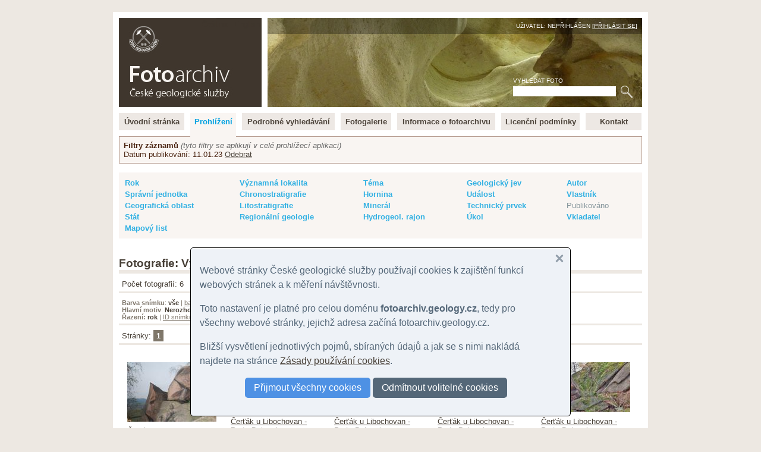

--- FILE ---
content_type: text/html
request_url: https://fotoarchiv.geology.cz/cz/search/?publikovano=!11.01.23
body_size: 11752
content:
<!DOCTYPE html>
<html>
<head>
<meta http-equiv="Content-Type" content="text/html; charset=windows-1250">
<title>Vybrané fotografie :: Fotoarchiv - Česká geologická služba</title>
<meta http-equiv="Content-language" content="cs">
<meta name="language" content="cs">
<meta name="Keywords" content="geologie,fotografie,foto,fotky,obrázky,snímky,archiv,fotoarchiv,geologická fotografie,geologické foto">
<meta name="Description" content="">
<meta name="Keywords" content="">
<meta name="BSWMS_ID" content="foto">
<meta http-equiv="Author" content="Pavel BOKR">
<meta name="viewport" content="width=device-width, initial-scale=1.0">


<link rel="stylesheet" title="hlavni styl" type="text/css" href="/soubory/main.css" media="screen,projection,tv">
<!-- <link rel="stylesheet" title="hlavni styl" type="text/css" href="/soubory/main.css?x=1766020559" media="screen,projection,tv"> -->

<!-- <link rel="stylesheet" type="text/css" href="tisk.css" media="print"> -->
<!-- <link rel="stylesheet" href="http://cdn.leafletjs.com/leaflet-0.6.4/leaflet.css" /> -->
<link rel="stylesheet" href="/leaflet.css" />
<!--[if lte IE 8]>
<link rel="stylesheet" href="http://cdn.leafletjs.com/leaflet-0.6.4/leaflet.ie.css" />
<![endif]-->
<script src="/leaflet.js"></script>
</head>

<body>
<!-- Google Tag Manager -->
<noscript><iframe src="//www.googletagmanager.com/ns.html?id=GTM-WKW8W2"
height="0" width="0" style="display:none;visibility:hidden"></iframe></noscript>
<script>(function(w,d,s,l,i){w[l]=w[l]||[];w[l].push({'gtm.start':
new Date().getTime(),event:'gtm.js'});var f=d.getElementsByTagName(s)[0],
j=d.createElement(s),dl=l!='dataLayer'?'&l='+l:'';j.async=true;j.src=
'//www.googletagmanager.com/gtm.js?id='+i+dl;f.parentNode.insertBefore(j,f);
})(window,document,'script','dataLayer','GTM-WKW8W2');</script>
<!-- End Google Tag Manager -->


<a name="fotoarchiv_top"></a>

<div id="ramec">
<div id="hlavni">

<div id="top">
<div id="top-logo">
<div id="top-logo-title">Fotoarchiv České geologické služby</div>
<div id="top-logo-lang">Čeština | <a href="/en/search/?lister=nahledy&amp;published=!11.01.23">English</a></div>
<a href="/" id="top_logo_link"></a>
</div>
<div id="top-banner">
<div id="top-banner-user">Uživatel: Nepřihlášen [<a href="/login/?redir=%2Fcz%2Fsearch%2F%3Fpublikovano%3D%2111.01.23">Přihlásit se</a>]</div>
<div id="top-banner-search">
<div id="hledani">
<form id="hledaniform" action="/cz/search/" method="get">
<div>
<label for="hledaniformhledej">Vyhledat foto</label><br>
<input class="hledaniformprvek" id="hledaniformhledej" type="text" name="fulltext" size="20" alt="Vyhledat ve fotoarchivu" value="">
<input class="hledaniformprvek" id="hledaniformodesli" type="submit" value="Hledej">
</div>
</form>
</div>
</div>
</div>
<div class="cleaner"></div>
</div> <!-- /top -->


<div id="hlavni-menu">
<ul class="menu1"><li id="menu_item_index"><a href="/"  title="Fotoarchiv České geologické služby" id="menu_item_link_index"><span>Úvodní stránka</span></a></li><li id="menu_item_foto"><a href="/foto/"  title="Prohlížení fotografií" class="active_page" id="menu_item_link_foto"><span>Prohlížení</span></a></li><li id="menu_item_hledej"><a href="/hledani/"  title="Podrobné vyhledávání" id="menu_item_link_hledej"><span>Podrobné vyhledávání</span></a></li><li id="menu_item_galerie"><a href="/cz/galerie-prehled/galerie/"  title="Tématické fotogalerie" id="menu_item_link_galerie"><span>Fotogalerie</span></a></li><li id="menu_item_info"><a href="/info/"  title="Informace o fotoarchivu" id="menu_item_link_info"><span>Informace o fotoarchivu</span></a></li><li id="menu_item_licence"><a href="/licence/"  title="Licenční podmínky" id="menu_item_link_licence"><span>Licenční podmínky</span></a></li><li id="menu_item_kontakt"><a href="/kontakt/"  title="Kontakt" id="menu_item_link_kontakt"><span>Kontakt</span></a></li></ul>
</div>
<div class="cleaner"></div>

<!-- <h1>Prohlížení fotografií</h1> -->

    <!--{APP_MENU}-->
    <div class="foto-permanent-params">
                                      <div class="foto-permanent-params-head">
                                        <span class="foto-permanent-params-title">Filtry záznamů</span>
                                        <span class="foto-permanent-params-desc">(tyto filtry se aplikují v celé prohlížecí aplikaci)</span>
                                      </div>
                                      
                                      <div class="foto-permanent-params-params">
                                      Datum publikování: 11.01.23 <a href="/foto/">Odebrat</a><br>
                                      </div>
                                    </div>
                                    
    <div class="foto-menu-params"><table width="100%"><tr valign="top"><td><a href="/cz/prehled/rok/?publikovano=!11.01.23" title="Rok">Rok</a></td><td><a href="/cz/prehled/geol-lokalita/?publikovano=!11.01.23" title="Významná geologická lokalita">Významná lokalita</a></td><td><a href="/cz/prehled/tema/?publikovano=!11.01.23" title="Téma">Téma</a></td><td><a href="/cz/prehled/jev/?publikovano=!11.01.23" title="Geologický jev">Geologický jev</a></td><td><a href="/cz/prehled/autor/?publikovano=!11.01.23" title="Autor snímku">Autor</a></td></tr><tr valign="top"><td><a href="/cz/prehled/spravni/?publikovano=!11.01.23" title="Správní jednotka">Správní jednotka</a></td><td><a href="/cz/prehled/chronostratigrafie/?publikovano=!11.01.23" title="Chronostratigrafie">Chronostratigrafie</a></td><td><a href="/cz/prehled/hornina/?publikovano=!11.01.23" title="Hornina">Hornina</a></td><td><a href="/cz/prehled/udalost/?publikovano=!11.01.23" title="Událost">Událost</a></td><td><a href="/cz/prehled/vlastnik/?publikovano=!11.01.23" title="Vlastník práv">Vlastník</a></td></tr><tr valign="top"><td><a href="/cz/prehled/oblast/?publikovano=!11.01.23" title="Geografická oblast">Geografická oblast</a></td><td><a href="/cz/prehled/litostratigrafie/?publikovano=!11.01.23" title="Litostratigrafická jednotka">Litostratigrafie</a></td><td><a href="/cz/prehled/mineral/?publikovano=!11.01.23" title="Minerál">Minerál</a></td><td><a href="/cz/prehled/prvek/?publikovano=!11.01.23" title="Technický prvek">Technický prvek</a></td><td><span class="blocked">Publikováno</span></td></tr><tr valign="top"><td><a href="/cz/prehled/stat/?publikovano=!11.01.23" title="Stát">Stát</a></td><td><a href="/cz/prehled/regionalni-geologie/?publikovano=!11.01.23" title="Regionálně-geologická jednotka">Regionální geologie</a></td><td><a href="/cz/prehled/hgrajon/?publikovano=!11.01.23" title="Hydrogeologický rajon">Hydrogeol. rajon</a></td><td><a href="/cz/prehled/ukol/?publikovano=!11.01.23" title="Úkol">Úkol</a></td><td><a href="/cz/prehled/vkladatel/?publikovano=!11.01.23" title="Vkladatel">Vkladatel</a></td></tr><tr valign="top"><td><a href="/cz/prehled/listoklad/?publikovano=!11.01.23" title="Mapový list">Mapový list</a></td><td>&nbsp;</td><td>&nbsp;</td><td>&nbsp;</td><td>&nbsp;</td></tr></table></div>
    <!--{APP_SELECT}--> 
    <div id="foto-obsah"> 
    <h2 class="tluste-podtrzeni">Fotografie: Výběr filtrem</h2>
                                    <div class="foto-prehledy-navigacni-pruh">
                                      Počet fotografií: 6 
                                    </div>                                  
                                    
    <div class="foto-prehledy-navigacni-pruh male svetle"><strong>Barva snímku</strong>: <span class="active">vše</span> | <a href="/cz/search/?lister=nahledy&amp;publikovano=!11.01.23&amp;color=color">barevný</a> | <a href="/cz/search/?lister=nahledy&amp;publikovano=!11.01.23&amp;color=bw">černobílý</a><br><strong>Hlavní motiv</strong>: <span class="active">Nerozhoduje</span> | <a href="/cz/search/?lister=nahledy&amp;publikovano=!11.01.23&amp;keysubject=loc">lokalita</a> | <a href="/cz/search/?lister=nahledy&amp;publikovano=!11.01.23&amp;keysubject=phen">geologický jev</a> | <a href="/cz/search/?lister=nahledy&amp;publikovano=!11.01.23&amp;keysubject=rock">hornina</a> | <a href="/cz/search/?lister=nahledy&amp;publikovano=!11.01.23&amp;keysubject=miner">minerál</a> | <a href="/cz/search/?lister=nahledy&amp;publikovano=!11.01.23&amp;keysubject=fos">zkamenělina</a> | <a href="/cz/search/?lister=nahledy&amp;publikovano=!11.01.23&amp;keysubject=land">krajina</a> | <a href="/cz/search/?lister=nahledy&amp;publikovano=!11.01.23&amp;keysubject=socev">společenská událost</a> | <a href="/cz/search/?lister=nahledy&amp;publikovano=!11.01.23&amp;keysubject=person">osoba</a> | <a href="/cz/search/?lister=nahledy&amp;publikovano=!11.01.23&amp;keysubject=tech">technický prvek</a>
    <br><strong>Řazení:</strong> <span class="active">rok</span> | <a href="/cz/search/?lister=nahledy&amp;publikovano=!11.01.23&amp;list_order=id">ID snímku</a></div>
    <div class="foto-prehledy-navigacni-pruh stranky">Stránky: <span class="active">1</span> </div>
    <!--{APP_PREV_NEXT}-->
    <table class="thumbs"><tr valign="top"><td class="thumb thumb150">
            <a href="/cz/foto/32052/?lister=nahledy&amp;publikovano=!11.01.23">
              <img src="/show/photo/32052/g150.jpg" title="Čerťák u Libochovan - Porta Bohemica"><br>
              Čerťák u Libochovan - Porta Bohemica
            </a>
            <div class="thumb-author">
              &copy; Mlčoch, Bedřich | 2009
            </div>
            
          </td><td class="thumb thumb150">
            <a href="/cz/foto/32057/?lister=nahledy&amp;publikovano=!11.01.23">
              <img src="/show/photo/32057/g150.jpg" title="Čerťák u Libochovan - Porta Bohemica"><br>
              Čerťák u Libochovan - Porta Bohemica
            </a>
            <div class="thumb-author">
              &copy; Vajskebrová, Markéta | 2022
            </div>
            
          </td><td class="thumb thumb150">
            <a href="/cz/foto/32054/?lister=nahledy&amp;publikovano=!11.01.23">
              <img src="/show/photo/32054/g150.jpg" title="Čerťák u Libochovan - Porta Bohemica"><br>
              Čerťák u Libochovan - Porta Bohemica
            </a>
            <div class="thumb-author">
              &copy; Vajskebrová, Markéta | 2022
            </div>
            
          </td><td class="thumb thumb150">
            <a href="/cz/foto/32055/?lister=nahledy&amp;publikovano=!11.01.23">
              <img src="/show/photo/32055/g150.jpg" title="Čerťák u Libochovan - Porta Bohemica"><br>
              Čerťák u Libochovan - Porta Bohemica
            </a>
            <div class="thumb-author">
              &copy; Vajskebrová, Markéta | 2022
            </div>
            
          </td><td class="thumb thumb150">
            <a href="/cz/foto/32056/?lister=nahledy&amp;publikovano=!11.01.23">
              <img src="/show/photo/32056/g150.jpg" title="Čerťák u Libochovan - Porta Bohemica"><br>
              Čerťák u Libochovan - Porta Bohemica
            </a>
            <div class="thumb-author">
              &copy; Vajskebrová, Markéta | 2022
            </div>
            
          </td></tr><tr valign="top"><td class="thumb thumb150">
            <a href="/cz/foto/32053/?lister=nahledy&amp;publikovano=!11.01.23">
              <img src="/show/photo/32053/g150.jpg" title="Čerťák u Libochovan - Porta Bohemica"><br>
              Čerťák u Libochovan - Porta Bohemica
            </a>
            <div class="thumb-author">
              &copy; Vajskebrová, Markéta | 2022
            </div>
            
          </td><td>&nbsp</td><td>&nbsp</td><td>&nbsp</td><td>&nbsp</td><td>&nbsp</td></tr></table>
    <div class="foto-prehledy-navigacni-pruh stranky">Stránky: <span class="active">1</span> </div>
    </div>
    


</div>
</div> <!-- /ramec -->

</body>
</html>



--- FILE ---
content_type: text/css
request_url: https://mapy.geology.cz/cgslib/siimple/siimple.min.css
body_size: 75043
content:
@charset "UTF-8";/*!
 * @name         siimple 3.3.1
 * @description  Minimal CSS framework for flat and clean designs.
 * @homepage     https://www.siimple.xyz/
 * @repository   https://github.com/siimple/siimple
 * @bugs         https://github.com/siimple/siimple/issues
 * @license      MIT
**/@import url(https://fonts.googleapis.com/css?family=Roboto:400,700);html{font-family:Roboto,sans-serif;font-weight:400;font-size:16px;color:#546778;font-smooth:antialiased;-webkit-font-smoothing:antialiased;-moz-osx-font-smoothing:grayscale;text-rendering:optimizeLegibility}body{margin:0}.siimple-layout{display:block;overflow-x:hidden;width:100%;height:100%;font-family:Roboto,sans-serif;font-size:16px;color:#546778;font-weight:400}.siimple-layout--left{float:left}.siimple-layout--right{float:right}.siimple-brand{font-family:Montserrat,Roboto,sans-serif}.siimple-blockquote{display:block;color:#879aab;font-size:16px;line-height:24px;border-left:4px solid #879aab;padding-top:5px;padding-bottom:5px;padding-right:10px;padding-left:20px;margin-bottom:20px;margin-left:0;margin-right:0}.siimple-code{color:#ee675d;text-decoration:none;font-size:13px;font-weight:600;background-color:#eef2f7;border-radius:3px;padding-top:2px;padding-bottom:2px;padding-left:5px;padding-right:5px}.siimple-code--dark{background-color:#546778!important;color:#fff}.siimple-h1{display:block;font-size:40px;font-weight:600;line-height:51px;color:#546778;padding:0;margin-bottom:.5em}.siimple-h1:not(:first-child){margin-top:30px}.siimple-h2{display:block;font-size:32px;font-weight:600;line-height:40px;color:#546778;padding:0;margin-bottom:.5em}.siimple-h2:not(:first-child){margin-top:30px}.siimple-h3{display:block;font-size:28px;font-weight:600;line-height:29px;color:#546778;padding:0;margin-bottom:.5em}.siimple-h3:not(:first-child){margin-top:30px}.siimple-h4{display:block;font-size:24px;font-weight:600;line-height:25px;color:#546778;padding:0;margin-bottom:.5em}.siimple-h4:not(:first-child){margin-top:30px}.siimple-h5{display:block;font-size:20px;font-weight:600;line-height:22px;color:#546778;padding:0;margin-bottom:.5em}.siimple-h5:not(:first-child){margin-top:30px}.siimple-h6{display:block;font-size:16px;font-weight:600;line-height:20px;color:#546778;padding:0;margin-bottom:.5em}.siimple-h6:not(:first-child){margin-top:30px}.siimple-link{color:#4e91e4;font-weight:600;text-decoration:none;transition:color .3s;cursor:pointer}.siimple-link:hover{color:#1b5eb1}.siimple-p,.siimple-paragraph{display:block;line-height:24px;font-size:16px;margin-top:0;margin-bottom:20px}.siimple-p--lead,.siimple-paragraph--lead{font-size:20px;line-height:30px}.siimple-pre{display:block;overflow-x:auto;width:calc(100% - 2 * 15px);color:#546778;line-height:22px;font-size:14px;background-color:#eef2f7;border-radius:5px;padding:15px;margin-bottom:20px;margin-top:0}.siimple-pre--dark{background-color:#546778!important;color:#fff}.siimple-small{font-size:13px;color:#879aab}.siimple-btn{display:inline-block;transition:background-color .3s;cursor:pointer;line-height:24px;text-align:center;text-decoration:none;font-size:16px;padding-left:15px;padding-right:15px;padding-top:5px;padding-bottom:5px;border-radius:5px;border:0;-webkit-user-select:none;-khtml-user-select:none;-moz-user-select:none;-ms-user-select:none}.siimple-btn:hover{text-decoration:none;background-color:#eef2f7}.siimple-btn.siimple-btn--primary{background-color:#4e91e4;color:#fff}.siimple-btn.siimple-btn--primary:hover{background-color:#1b5eb1}.siimple-btn.siimple-btn--success{background-color:#4acf7f;color:#fff}.siimple-btn.siimple-btn--success:hover{background-color:#268d4f}.siimple-btn.siimple-btn--warning{background-color:#fbc850;color:#fff}.siimple-btn.siimple-btn--warning:hover{background-color:#e09f05}.siimple-btn.siimple-btn--error{background-color:#ee675d;color:#fff}.siimple-btn.siimple-btn--error:hover{background-color:#cf2316}.siimple-btn.siimple-btn--dark{background-color:#546778;color:#fff}.siimple-btn.siimple-btn--dark:hover{background-color:#2a343c}.siimple-btn.siimple-btn--light{background-color:#dde5ee;color:#546778}.siimple-btn.siimple-btn--light:hover{background-color:#cbd8e6}.siimple-btn.siimple-btn--navy{background-color:#546778;color:#fff}.siimple-btn.siimple-btn--green{background-color:#93d260;color:#fff}.siimple-btn.siimple-btn--teal{background-color:#60d2b6;color:#fff}.siimple-btn.siimple-btn--blue{background-color:#4e91e4;color:#fff}.siimple-btn.siimple-btn--purple{background-color:#ac94e8;color:#fff}.siimple-btn.siimple-btn--pink{background-color:#e77eb8;color:#fff}.siimple-btn.siimple-btn--red{background-color:#ee675d;color:#fff}.siimple-btn.siimple-btn--orange{background-color:#f78055;color:#fff}.siimple-btn.siimple-btn--yellow{background-color:#fbc850;color:#fff}.siimple-btn.siimple-btn--grey{background-color:#dde5ee;color:#546778}.siimple-btn--disabled{opacity:.6!important;cursor:not-allowed!important}.siimple-btn--small{padding-left:10px;padding-right:10px;padding-top:4px;padding-bottom:4px;font-size:12px;line-height:16px}.siimple-btn--big{padding-left:20px;padding-right:20px;padding-top:9px;padding-bottom:9px;font-size:20px;line-height:30px}.siimple-btn--fluid{width:100%;padding-left:0!important;padding-right:0!important}.siimple-btn--rounded{border-radius:50px!important}.siimple-btn-group{display:inline-block}.siimple-btn-group>.siimple-btn:not(:first-child){border-top-left-radius:0;border-bottom-left-radius:0;margin-left:-1px}.siimple-btn-group>.siimple-btn:not(:last-child){border-top-right-radius:0;border-bottom-right-radius:0;margin-right:-2px}.siimple-close{display:inline-block;width:20px;height:20px;cursor:pointer;transition:background-color .3s;position:relative;border-radius:100px;background-color:rgba(84,103,120,.3)}.siimple-close:after,.siimple-close:before{content:"";display:block;width:12px;height:2px;position:absolute;top:9px;left:4px;background-color:#fff}.siimple-close:after{-webkit-transform:rotate(45deg);transform:rotate(45deg)}.siimple-close:before{-webkit-transform:rotate(-45deg);transform:rotate(-45deg)}.siimple-close:hover{background-color:rgba(84,103,120,.5)}.siimple-rule{display:block;height:2px;background-color:#dde5ee;padding:0;margin-top:15px;margin-bottom:15px;border:0}.siimple-rule:first-child{margin-top:0!important}.siimple-rule:last-child{margin-bottom:0!important}@-webkit-keyframes siimple-spinner-animation{50%{background-color:transparent}}@keyframes siimple-spinner-animation{50%{background-color:transparent}}.siimple-spinner{width:10px;height:10px;content:"";-webkit-animation:siimple-spinner-animation 1s infinite ease-in-out;animation:siimple-spinner-animation 1s infinite ease-in-out;-webkit-animation-fill-mode:both;animation-fill-mode:both;border-radius:100px;display:block;text-indent:-9999em;font-size:10px;position:relative;-webkit-transform:translateZ(0);transform:translateZ(0);-webkit-animation-delay:.33s;animation-delay:.33s;margin-left:auto;margin-right:auto;margin-top:0}.siimple-spinner:before{width:10px;height:10px;content:"";-webkit-animation:siimple-spinner-animation 1s infinite ease-in-out;animation:siimple-spinner-animation 1s infinite ease-in-out;-webkit-animation-fill-mode:both;animation-fill-mode:both;border-radius:100px;position:absolute;left:calc(15px * -1);top:0}.siimple-spinner:after{width:10px;height:10px;content:"";-webkit-animation:siimple-spinner-animation 1s infinite ease-in-out;animation:siimple-spinner-animation 1s infinite ease-in-out;-webkit-animation-fill-mode:both;animation-fill-mode:both;border-radius:100px;-webkit-animation-delay:.66s;animation-delay:.66s;position:absolute;left:15px;top:0}.siimple-spinner.siimple-spinner--primary,.siimple-spinner.siimple-spinner--primary:after,.siimple-spinner.siimple-spinner--primary:before{background-color:#4e91e4}.siimple-spinner.siimple-spinner--success,.siimple-spinner.siimple-spinner--success:after,.siimple-spinner.siimple-spinner--success:before{background-color:#4acf7f}.siimple-spinner.siimple-spinner--warning,.siimple-spinner.siimple-spinner--warning:after,.siimple-spinner.siimple-spinner--warning:before{background-color:#fbc850}.siimple-spinner.siimple-spinner--error,.siimple-spinner.siimple-spinner--error:after,.siimple-spinner.siimple-spinner--error:before{background-color:#ee675d}.siimple-spinner.siimple-spinner--dark,.siimple-spinner.siimple-spinner--dark:after,.siimple-spinner.siimple-spinner--dark:before{background-color:#546778}.siimple-spinner.siimple-spinner--light,.siimple-spinner.siimple-spinner--light:after,.siimple-spinner.siimple-spinner--light:before{background-color:#dde5ee}.siimple-spinner.siimple-spinner--navy,.siimple-spinner.siimple-spinner--navy:after,.siimple-spinner.siimple-spinner--navy:before{background-color:#546778}.siimple-spinner.siimple-spinner--green,.siimple-spinner.siimple-spinner--green:after,.siimple-spinner.siimple-spinner--green:before{background-color:#93d260}.siimple-spinner.siimple-spinner--teal,.siimple-spinner.siimple-spinner--teal:after,.siimple-spinner.siimple-spinner--teal:before{background-color:#60d2b6}.siimple-spinner.siimple-spinner--blue,.siimple-spinner.siimple-spinner--blue:after,.siimple-spinner.siimple-spinner--blue:before{background-color:#4e91e4}.siimple-spinner.siimple-spinner--purple,.siimple-spinner.siimple-spinner--purple:after,.siimple-spinner.siimple-spinner--purple:before{background-color:#ac94e8}.siimple-spinner.siimple-spinner--pink,.siimple-spinner.siimple-spinner--pink:after,.siimple-spinner.siimple-spinner--pink:before{background-color:#e77eb8}.siimple-spinner.siimple-spinner--red,.siimple-spinner.siimple-spinner--red:after,.siimple-spinner.siimple-spinner--red:before{background-color:#ee675d}.siimple-spinner.siimple-spinner--orange,.siimple-spinner.siimple-spinner--orange:after,.siimple-spinner.siimple-spinner--orange:before{background-color:#f78055}.siimple-spinner.siimple-spinner--yellow,.siimple-spinner.siimple-spinner--yellow:after,.siimple-spinner.siimple-spinner--yellow:before{background-color:#fbc850}.siimple-spinner.siimple-spinner--grey,.siimple-spinner.siimple-spinner--grey:after,.siimple-spinner.siimple-spinner--grey:before{background-color:#dde5ee}.siimple-spinner--small,.siimple-spinner--small:after,.siimple-spinner--small:before{width:8px!important;height:8px!important}.siimple-spinner--small:before{left:calc(13px * -1)!important}.siimple-spinner--small:after{left:13px!important}.siimple-spinner--large,.siimple-spinner--large:after,.siimple-spinner--large:before{width:15px!important;height:15px!important}.siimple-spinner--large:before{left:calc(20px * -1)!important}.siimple-spinner--large:after{left:20px!important}.siimple-tag{display:inline-block;font-size:11px;font-weight:700;text-decoration:none;line-height:19px;border-radius:4px;padding-left:8px;padding-right:8px;vertical-align:text-top}.siimple-tag--rounded{border-radius:15px}.siimple-tag.siimple-tag--primary{background-color:#4e91e4;color:#fff}.siimple-tag.siimple-tag--success{background-color:#4acf7f;color:#fff}.siimple-tag.siimple-tag--warning{background-color:#fbc850;color:#fff}.siimple-tag.siimple-tag--error{background-color:#ee675d;color:#fff}.siimple-tag.siimple-tag--dark{background-color:#546778;color:#fff}.siimple-tag.siimple-tag--light{background-color:#dde5ee;color:#546778}.siimple-tag.siimple-tag--navy{background-color:#546778;color:#fff}.siimple-tag.siimple-tag--green{background-color:#93d260;color:#fff}.siimple-tag.siimple-tag--teal{background-color:#60d2b6;color:#fff}.siimple-tag.siimple-tag--blue{background-color:#4e91e4;color:#fff}.siimple-tag.siimple-tag--purple{background-color:#ac94e8;color:#fff}.siimple-tag.siimple-tag--pink{background-color:#e77eb8;color:#fff}.siimple-tag.siimple-tag--red{background-color:#ee675d;color:#fff}.siimple-tag.siimple-tag--orange{background-color:#f78055;color:#fff}.siimple-tag.siimple-tag--yellow{background-color:#fbc850;color:#fff}.siimple-tag.siimple-tag--grey{background-color:#dde5ee;color:#546778}.siimple-tip{display:block;position:relative;width:calc(100% - 25px - 20px - 5px);border-left-style:solid;border-left-width:5px;border-radius:5px;padding-top:10px;padding-right:20px!important;padding-bottom:10px;padding-left:25px!important;margin-bottom:20px;background-color:#eef2f7;font-size:16px;color:#546778;line-height:24px}.siimple-tip::before{position:absolute;top:10px;left:-12px;width:20px;height:20px;border-radius:100px;color:#fff;text-align:center;line-height:20px}.siimple-tip.siimple-tip--primary{border-left-color:#4e91e4}.siimple-tip.siimple-tip--primary::before{background-color:#4e91e4}.siimple-tip.siimple-tip--success{border-left-color:#4acf7f}.siimple-tip.siimple-tip--success::before{background-color:#4acf7f}.siimple-tip.siimple-tip--warning{border-left-color:#fbc850}.siimple-tip.siimple-tip--warning::before{background-color:#fbc850}.siimple-tip.siimple-tip--error{border-left-color:#ee675d}.siimple-tip.siimple-tip--error::before{background-color:#ee675d}.siimple-tip.siimple-tip--dark{border-left-color:#546778}.siimple-tip.siimple-tip--dark::before{background-color:#546778}.siimple-tip.siimple-tip--light{border-left-color:#dde5ee}.siimple-tip.siimple-tip--light::before{background-color:#dde5ee}.siimple-tip.siimple-tip--navy{border-left-color:#546778}.siimple-tip.siimple-tip--navy::before{background-color:#546778}.siimple-tip.siimple-tip--green{border-left-color:#93d260}.siimple-tip.siimple-tip--green::before{background-color:#93d260}.siimple-tip.siimple-tip--teal{border-left-color:#60d2b6}.siimple-tip.siimple-tip--teal::before{background-color:#60d2b6}.siimple-tip.siimple-tip--blue{border-left-color:#4e91e4}.siimple-tip.siimple-tip--blue::before{background-color:#4e91e4}.siimple-tip.siimple-tip--purple{border-left-color:#ac94e8}.siimple-tip.siimple-tip--purple::before{background-color:#ac94e8}.siimple-tip.siimple-tip--pink{border-left-color:#e77eb8}.siimple-tip.siimple-tip--pink::before{background-color:#e77eb8}.siimple-tip.siimple-tip--red{border-left-color:#ee675d}.siimple-tip.siimple-tip--red::before{background-color:#ee675d}.siimple-tip.siimple-tip--orange{border-left-color:#f78055}.siimple-tip.siimple-tip--orange::before{background-color:#f78055}.siimple-tip.siimple-tip--yellow{border-left-color:#fbc850}.siimple-tip.siimple-tip--yellow::before{background-color:#fbc850}.siimple-tip.siimple-tip--grey{border-left-color:#dde5ee}.siimple-tip.siimple-tip--grey::before{background-color:#dde5ee}.siimple-tip--exclamation::before{content:"!"}.siimple-tip--question::before{content:"?"}.siimple-tip--heart::before{content:"❤"}.siimple-alert{display:block;width:calc(100% - 15px - 30px);line-height:24px;font-size:16px;position:relative;border-radius:5px;background-color:#eef2f7;color:#546778;padding-top:10px;padding-right:30px;padding-bottom:10px;padding-left:15px;margin-bottom:20px}.siimple-alert-title{font-size:19px;font-weight:700;line-height:26px}.siimple-alert-close{display:block;position:absolute;top:10px;right:10px;width:16px;height:16px;cursor:pointer;opacity:.6;transition:opacity .3s}.siimple-alert-close:hover{opacity:1}.siimple-alert-close::after,.siimple-alert-close::before{content:"";width:16px;height:3px;background-color:#546778;position:absolute;border-radius:1px;top:6px}.siimple-alert-close::before{-webkit-transform:rotate(45deg);transform:rotate(45deg)}.siimple-alert-close::after{-webkit-transform:rotate(-45deg);transform:rotate(-45deg)}.siimple-alert.siimple-alert--primary{background-color:#a7c8f2;color:#1b5eb1}.siimple-alert--primary .siimple-alert-close::after,.siimple-alert--primary .siimple-alert-close::before{background-color:#1b5eb1}.siimple-alert.siimple-alert--success{background-color:#9be4b8;color:#268d4f}.siimple-alert--success .siimple-alert-close::after,.siimple-alert--success .siimple-alert-close::before{background-color:#268d4f}.siimple-alert.siimple-alert--warning{background-color:#fde7b4;color:#e09f05}.siimple-alert--warning .siimple-alert-close::after,.siimple-alert--warning .siimple-alert-close::before{background-color:#e09f05}.siimple-alert.siimple-alert--error{background-color:#f8beb9;color:#cf2316}.siimple-alert--error .siimple-alert-close::after,.siimple-alert--error .siimple-alert-close::before{background-color:#cf2316}.siimple-alert.siimple-alert--dark{background-color:#879aab;color:#2a343c}.siimple-alert--dark .siimple-alert-close::after,.siimple-alert--dark .siimple-alert-close::before{background-color:#2a343c}.siimple-alert.siimple-alert--light{background-color:#eef2f7;color:#cbd8e6}.siimple-alert--light .siimple-alert-close::after,.siimple-alert--light .siimple-alert-close::before{background-color:#cbd8e6}.siimple-alert.siimple-alert--navy{background-color:#788ea1;color:#34414b}.siimple-alert.siimple-alert--green{background-color:#bce39c;color:#6cb332}.siimple-alert.siimple-alert--teal{background-color:#9ce3d1;color:#32b393}.siimple-alert.siimple-alert--blue{background-color:#90bbee;color:#1e6ac8}.siimple-alert.siimple-alert--purple{background-color:#ded5f6;color:#7c57db}.siimple-alert.siimple-alert--pink{background-color:#f3bedb;color:#db3d94}.siimple-alert.siimple-alert--red{background-color:#f5a8a3;color:#e72618}.siimple-alert.siimple-alert--orange{background-color:#fab69e;color:#f4490b}.siimple-alert.siimple-alert--yellow{background-color:#fde09b;color:#fab005}.siimple-alert.siimple-alert--grey{background-color:#eef2f7;color:#cbd8e6}.siimple-alert .siimple-close{position:absolute!important;right:5px!important;top:5px!important}.siimple-breadcrumb{display:block;height:24px;padding-top:10px;padding-bottom:10px;padding-left:15px;padding-right:15px;margin-bottom:20px;background-color:#eef2f7;border-radius:5px;border:0}.siimple-breadcrumb-crumb,.siimple-breadcrumb-item{display:inline-block;float:left;position:relative;height:24px;line-height:24px;font-size:14px;font-weight:600;text-decoration:none;color:#4e91e4;transition:color .3s;cursor:pointer}.siimple-breadcrumb-crumb:not(:first-of-type),.siimple-breadcrumb-item:not(:first-of-type){padding-left:8px}.siimple-breadcrumb-crumb:hover,.siimple-breadcrumb-item:hover{color:#1b5eb1}.siimple-breadcrumb-crumb:not(:first-of-type)::before,.siimple-breadcrumb-item:not(:first-of-type)::before{content:"/";color:#879aab;font-weight:700!important;padding-right:8px}.siimple-breadcrumb-crumb--selected,.siimple-breadcrumb-item--selected{color:#546778!important;cursor:default!important;font-weight:400!important}.siimple-card{display:block;width:100%;margin-bottom:20px;color:#546778;font-size:16px}.siimple-card-body,.siimple-card-footer,.siimple-card-header,.siimple-card-link{display:block;line-height:24px;border-left:2px solid #eef2f7;border-right:2px solid #eef2f7;border-top:2px solid #eef2f7}.siimple-card-body:first-child,.siimple-card-footer:first-child,.siimple-card-header:first-child,.siimple-card-link:first-child{border-top-left-radius:5px;border-top-right-radius:5px}.siimple-card-body:last-child,.siimple-card-footer:last-child,.siimple-card-header:last-child,.siimple-card-link:last-child{border-bottom:2px solid #eef2f7;border-bottom-left-radius:5px;border-bottom-right-radius:5px}.siimple-card-footer,.siimple-card-header{padding:12px;background-color:#eef2f7}.siimple-card-header{font-weight:700}.siimple-card-body{padding:12px}.siimple-card-link{position:relative;color:#4e91e4;font-weight:700;font-size:15px;padding:12px;cursor:pointer;transition:background-color .3s}.siimple-card-link::before{display:block;content:"";width:11px;height:11px;border-top:3px solid #4e91e4;border-right:3px solid #4e91e4;-webkit-transform:rotate(45deg);transform:rotate(45deg);border-radius:2px;position:absolute;top:17px;right:15px;transition:right .3s}.siimple-card-link:hover{background-color:#eef2f7}.siimple-card-link:hover::before{right:12px}.siimple-card-title{display:block;font-size:18px;font-weight:700;margin-bottom:5px}.siimple-card-subtitle{display:block;font-size:15px;color:#879aab;margin-bottom:5px;line-height:23px}.siimple-card-title+.siimple-card-subtitle{margin-top:-5px!important}.siimple-list{display:block;width:100%;margin-bottom:20px;color:#546778;font-size:16px;line-height:24px}.siimple-list-item{display:block;padding:10px;background-color:#eef2f7;transition:all .3s ease;text-decoration:none;color:#546778}.siimple-list-item:first-child{border-top-left-radius:5px;border-top-right-radius:5px}.siimple-list-item:last-child{border-bottom-left-radius:5px;border-bottom-right-radius:5px}.siimple-list-item:not(:last-child){border-bottom:1px solid #dde5ee}.siimple-list--hover .siimple-list-item:not(.siimple-list-item--selected):hover{background-color:#dde5ee;cursor:pointer}.siimple-list-item--selected{background-color:#a7c8f2}.siimple-list-item--selected,.siimple-list-item--selected .siimple-list-description,.siimple-list-item--selected .siimple-list-title{color:#1b5eb1}.siimple-list-title{display:block;font-size:16px;font-weight:700;line-height:24px;text-decoration:none;color:#546778}.siimple-list-description{display:block;font-size:14px;line-height:20px;text-decoration:none;color:#879aab}.siimple-list-item .siimple-tag{float:right}.siimple-menu{display:block;width:100%;margin-bottom:20px}.siimple-menu-group{display:block;width:100%;height:25px;line-height:25px;transition:color .3s;font-size:15px;font-weight:700;text-decoration:none;color:#879aab}.siimple-menu-group:not(:first-child){margin-top:10px}.siimple-menu-group:hover{text-decoration:none!important}.siimple-menu-item{display:block;height:34px;line-height:34px;border-radius:5px;font-size:15px;font-weight:700;color:#879aab;text-decoration:none;padding-left:10px;padding-right:10px;transition:all ease .3s;cursor:pointer}.siimple-menu-item:not(.siimple-menu-item--selected):hover{text-decoration:none!important;color:#4e91e4}.siimple-menu-item--selected{background-color:#eef2f7;color:#546778}.siimple-menu-sub,.siimple-menu-submenu{display:block;padding-left:10px;margin-left:10px;margin-top:5px;margin-bottom:5px;border-left:1px solid #cbd8e6}.siimple-table{display:table;width:100%;font-size:16px;color:#546778;border-collapse:separate;border-spacing:0;border-width:0;margin-bottom:20px;background-color:transparent;box-sizing:border-box}.siimple-table-row{display:table-row;box-sizing:border-box}.siimple-table-cell{display:table-cell;line-height:24px;padding:10px;transition:background-color .3s;border-top:1px solid #cbd8e6;box-sizing:border-box;vertical-align:top}.siimple-table-cell--sortable{padding-right:20px!important;cursor:pointer;position:relative}.siimple-table-cell--sortable::after,.siimple-table-cell--sortable::before{display:block;content:"";position:absolute;right:5px;width:0;height:0;border-left:6px solid transparent;border-right:6px solid transparent;transition:all .3s}.siimple-table-cell--sortable::before{top:12px;border-bottom:8px solid #dde5ee}.siimple-table-cell--sortable::after{bottom:12px;border-top:8px solid #dde5ee}.siimple-table-cell--asc::before{border-bottom-color:#4e91e4}.siimple-table-cell--desc::after{border-top-color:#4e91e4}.siimple-table-cell--1{width:8.33%}.siimple-table-cell--2{width:16.66%}.siimple-table-cell--3{width:24.99%}.siimple-table-cell--4{width:33.33%}.siimple-table-cell--5{width:41.66%}.siimple-table-cell--6{width:49.99%}.siimple-table-cell--7{width:58.33%}.siimple-table-cell--8{width:66.66%}.siimple-table-cell--9{width:74.99%}.siimple-table-cell--10{width:83.33%}.siimple-table-cell--11{width:91.66%}.siimple-table-cell--12{width:99.99%}.siimple-table--border .siimple-table-cell{border:1px solid #cbd8e6}.siimple-table-header{display:table-header-group;box-sizing:border-box}.siimple-table--border .siimple-table-header .siimple-table-row:first-child .siimple-table-cell:first-child{border-top-left-radius:5px;border-left-width:2px}.siimple-table--border .siimple-table-header .siimple-table-row:first-child .siimple-table-cell:last-child{border-top-right-radius:5px;border-right-width:2px}.siimple-table--border .siimple-table-header .siimple-table-row:first-child .siimple-table-cell{border-top-width:2px}.siimple-table-header .siimple-table-cell{vertical-align:bottom;border-bottom:2px solid #cbd8e6;font-weight:600}.siimple-table-body{display:table-row-group;vertical-align:middle}.siimple-table-body .siimple-table-row:not(:last-child) .siimple-table-cell{border-bottom:1px solid #cbd8e6}.siimple-table--border .siimple-table-body .siimple-table-row:last-child .siimple-table-cell:first-child{border-bottom-left-radius:5px}.siimple-table--border .siimple-table-body .siimple-table-row:last-child .siimple-table-cell:last-child{border-bottom-right-radius:5px}.siimple-table--border .siimple-table-body .siimple-table-row:last-child .siimple-table-cell{border-bottom-width:2px}.siimple-table--border .siimple-table-body .siimple-table-row .siimple-table-cell:first-child{border-left-width:2px}.siimple-table--border .siimple-table-body .siimple-table-row .siimple-table-cell:last-child{border-right-width:2px}.siimple-table--striped .siimple-table-body .siimple-table-row:nth-child(odd) .siimple-table-cell{background-color:rgba(238,242,247,.8)}.siimple-table--hover .siimple-table-body .siimple-table-row:hover .siimple-table-cell{background-color:rgba(221,229,238,.8)}.siimple-table--fixed{table-layout:fixed}.siimple-table-responsive{display:block;width:100%;overflow-x:auto}.siimple-table-row--primary,.siimple-table-row--primary .siimple-table-cell{background-color:#a7c8f2!important}.siimple-table-row--success,.siimple-table-row--success .siimple-table-cell{background-color:#9be4b8!important}.siimple-table-row--warning,.siimple-table-row--warning .siimple-table-cell{background-color:#fde7b4!important}.siimple-table-row--error,.siimple-table-row--error .siimple-table-cell{background-color:#f8beb9!important}.siimple-tabs{display:block;position:relative;width:100%;height:40px;font-size:16px;margin-bottom:20px;border-bottom:2px solid #dde5ee;-webkit-user-select:none;-khtml-user-select:none;-moz-user-select:none;-ms-user-select:none}.siimple-tabs-item,.siimple-tabs-tab{display:inline-block;float:left;height:calc(40px - 2px);line-height:40px;font-weight:600;color:#879aab;padding-left:15px;padding-right:15px;margin-bottom:-1px;border:2px solid transparent;border-top-left-radius:5px;border-top-right-radius:5px;cursor:pointer;transition:all .3s}.siimple-tabs-item:hover,.siimple-tabs-tab:hover{border-top-color:#eef2f7;border-left-color:#eef2f7;border-right-color:#eef2f7}.siimple-tabs-item--selected,.siimple-tabs-tab--selected{border-top-color:#dde5ee!important;border-left-color:#dde5ee!important;border-right-color:#dde5ee!important;border-bottom-color:#fff!important;background-color:#fff!important;color:#546778}.siimple-box{display:block;vertical-align:top;width:calc(100% - 60px);background-color:#dde5ee;border-radius:5px;padding:30px;margin-bottom:20px}.siimple-box-detail,.siimple-box-subtitle,.siimple-box-title{display:block;text-decoration:none}.siimple-box-title{font-weight:700;font-size:35px}.siimple-box-subtitle{font-weight:600;font-size:22px;opacity:.75}.siimple-box-detail{font-size:16px;line-height:22px;opacity:.5}.siimple-box-subtitle+.siimple-box-detail,.siimple-box-title+.siimple-box-detail,.siimple-box-title+.siimple-box-subtitle{margin-top:5px}.siimple-box.siimple-box--primary{background-color:#4e91e4;color:#fff}.siimple-box.siimple-box--success{background-color:#4acf7f;color:#fff}.siimple-box.siimple-box--warning{background-color:#fbc850;color:#fff}.siimple-box.siimple-box--error{background-color:#ee675d;color:#fff}.siimple-box.siimple-box--dark{background-color:#546778;color:#fff}.siimple-box.siimple-box--light{background-color:#dde5ee;color:#546778}.siimple-box.siimple-box--navy{background-color:#546778;color:#fff}.siimple-box.siimple-box--green{background-color:#93d260;color:#fff}.siimple-box.siimple-box--teal{background-color:#60d2b6;color:#fff}.siimple-box.siimple-box--blue{background-color:#4e91e4;color:#fff}.siimple-box.siimple-box--purple{background-color:#ac94e8;color:#fff}.siimple-box.siimple-box--pink{background-color:#e77eb8;color:#fff}.siimple-box.siimple-box--red{background-color:#ee675d;color:#fff}.siimple-box.siimple-box--orange{background-color:#f78055;color:#fff}.siimple-box.siimple-box--yellow{background-color:#fbc850;color:#fff}.siimple-box.siimple-box--grey{background-color:#dde5ee;color:#546778}.siimple-content{display:block;padding-top:30px;padding-bottom:30px}.siimple-content--extra-small{max-width:480px;padding-left:calc(50% - 480px / 2);padding-right:calc(50% - 480px / 2)}@media screen and (max-width:480px){.siimple-content--extra-small{width:calc(100% - 40px);padding-left:20px;padding-right:20px}}.siimple-content--small{max-width:600px;padding-left:calc(50% - 600px / 2);padding-right:calc(50% - 600px / 2)}@media screen and (max-width:600px){.siimple-content--small{width:calc(100% - 40px);padding-left:20px;padding-right:20px}}.siimple-content--medium{max-width:768px;padding-left:calc(50% - 768px / 2);padding-right:calc(50% - 768px / 2)}@media screen and (max-width:768px){.siimple-content--medium{width:calc(100% - 40px);padding-left:20px;padding-right:20px}}.siimple-content--large{max-width:960px;padding-left:calc(50% - 960px / 2);padding-right:calc(50% - 960px / 2)}@media screen and (max-width:960px){.siimple-content--large{width:calc(100% - 40px);padding-left:20px;padding-right:20px}}.siimple-content--extra-large{max-width:1280px;padding-left:calc(50% - 1280px / 2);padding-right:calc(50% - 1280px / 2)}@media screen and (max-width:1280px){.siimple-content--extra-large{width:calc(100% - 40px);padding-left:20px;padding-right:20px}}.siimple-content--fluid{width:calc(100% - 40px);padding-left:20px;padding-right:20px}.siimple-footer{display:block;padding-top:50px;padding-bottom:50px;font-size:14px;line-height:21px}.siimple-footer--extra-small{max-width:480px;padding-left:calc(50% - 480px / 2);padding-right:calc(50% - 480px / 2)}@media screen and (max-width:480px){.siimple-footer--extra-small{width:calc(100% - 40px);padding-left:20px;padding-right:20px}}.siimple-footer--small{max-width:600px;padding-left:calc(50% - 600px / 2);padding-right:calc(50% - 600px / 2)}@media screen and (max-width:600px){.siimple-footer--small{width:calc(100% - 40px);padding-left:20px;padding-right:20px}}.siimple-footer--medium{max-width:768px;padding-left:calc(50% - 768px / 2);padding-right:calc(50% - 768px / 2)}@media screen and (max-width:768px){.siimple-footer--medium{width:calc(100% - 40px);padding-left:20px;padding-right:20px}}.siimple-footer--large{max-width:960px;padding-left:calc(50% - 960px / 2);padding-right:calc(50% - 960px / 2)}@media screen and (max-width:960px){.siimple-footer--large{width:calc(100% - 40px);padding-left:20px;padding-right:20px}}.siimple-footer--extra-large{max-width:1280px;padding-left:calc(50% - 1280px / 2);padding-right:calc(50% - 1280px / 2)}@media screen and (max-width:1280px){.siimple-footer--extra-large{width:calc(100% - 40px);padding-left:20px;padding-right:20px}}.siimple-footer--fluid{width:calc(100% - 40px);padding-left:20px;padding-right:20px}.siimple-footer--light{color:#879aab;background-color:#eef2f7}.siimple-footer--dark{color:rgba(255,255,255,.8);background-color:#546778}.siimple-footer-title{display:block;font-size:20px;font-weight:700;text-decoration:none;line-height:30px}.siimple-footer-subtitle{display:block;font-size:15px;opacity:.8;text-decoration:none}.siimple-footer-group{display:block;text-transform:uppercase;text-decoration:none;font-size:15px;font-weight:700;margin-bottom:5px}.siimple-footer--light .siimple-footer-group{color:#879aab}.siimple-footer--dark .siimple-footer-group{color:rgba(255,255,255,.8)}.siimple-footer-link{display:block;text-decoration:none;font-weight:600;transition:color .3s;cursor:pointer;opacity:.85}.siimple-footer-link--inline{display:inline!important}.siimple-footer-link--inline:not(:last-child){margin-right:10px}.siimple-footer-link:hover{color:#4e91e4!important}.siimple-footer-link-description{display:block;font-size:12px;font-weight:400;margin-bottom:3px;margin-top:-4px}.siimple-footer--light .siimple-footer-link{color:#879aab}.siimple-footer--light .siimple-footer-link-description{color:#879aab!important}.siimple-footer--dark .siimple-footer-link{color:rgba(255,255,255,.8)}.siimple-footer--dark .siimple-footer-link-description{color:rgba(255,255,255,.8)!important}.siimple-footer-paragraph{display:block;margin-bottom:10px}.siimple-footer-rule{display:block;width:100%;height:2px;margin-top:20px;margin-bottom:20px;opacity:.6}.siimple-footer--light .siimple-footer-rule{background-color:#cbd8e6}.siimple-footer--dark .siimple-footer-rule{background-color:rgba(255,255,255,.6)}.siimple-footer.siimple-footer--navy{background-color:#546778;color:#fff}.siimple-footer.siimple-footer--green{background-color:#93d260;color:#fff}.siimple-footer.siimple-footer--teal{background-color:#60d2b6;color:#fff}.siimple-footer.siimple-footer--blue{background-color:#4e91e4;color:#fff}.siimple-footer.siimple-footer--purple{background-color:#ac94e8;color:#fff}.siimple-footer.siimple-footer--pink{background-color:#e77eb8;color:#fff}.siimple-footer.siimple-footer--red{background-color:#ee675d;color:#fff}.siimple-footer.siimple-footer--orange{background-color:#f78055;color:#fff}.siimple-footer.siimple-footer--yellow{background-color:#fbc850;color:#fff}.siimple-footer.siimple-footer--grey{background-color:#dde5ee;color:#546778}.siimple-jumbotron{display:block;padding-top:85px;padding-bottom:85px}.siimple-jumbotron--extra-small{max-width:480px;padding-left:calc(50% - 480px / 2);padding-right:calc(50% - 480px / 2)}@media screen and (max-width:480px){.siimple-jumbotron--extra-small{width:calc(100% - 40px);padding-left:20px;padding-right:20px}}.siimple-jumbotron--small{max-width:600px;padding-left:calc(50% - 600px / 2);padding-right:calc(50% - 600px / 2)}@media screen and (max-width:600px){.siimple-jumbotron--small{width:calc(100% - 40px);padding-left:20px;padding-right:20px}}.siimple-jumbotron--medium{max-width:768px;padding-left:calc(50% - 768px / 2);padding-right:calc(50% - 768px / 2)}@media screen and (max-width:768px){.siimple-jumbotron--medium{width:calc(100% - 40px);padding-left:20px;padding-right:20px}}.siimple-jumbotron--large{max-width:960px;padding-left:calc(50% - 960px / 2);padding-right:calc(50% - 960px / 2)}@media screen and (max-width:960px){.siimple-jumbotron--large{width:calc(100% - 40px);padding-left:20px;padding-right:20px}}.siimple-jumbotron--extra-large{max-width:1280px;padding-left:calc(50% - 1280px / 2);padding-right:calc(50% - 1280px / 2)}@media screen and (max-width:1280px){.siimple-jumbotron--extra-large{width:calc(100% - 40px);padding-left:20px;padding-right:20px}}.siimple-jumbotron--fluid{width:calc(100% - 40px);padding-left:20px;padding-right:20px}.siimple-jumbotron-detail,.siimple-jumbotron-subtitle,.siimple-jumbotron-title{display:block;text-decoration:none}.siimple-jumbotron-title{font-weight:700;font-size:40px}.siimple-jumbotron-subtitle{font-size:24px;font-weight:600;opacity:.8}.siimple-jumbotron-detail{line-height:22px;font-size:16px;opacity:.6}.siimple-jumbotron-subtitle+.siimple-jumbotron-detail,.siimple-jumbotron-title+.siimple-jumbotron-detail,.siimple-jumbotron-title+.siimple-jumbotron-subtitle{margin-top:5px}.siimple-jumbotron.siimple-jumbotron--primary{background-color:#4e91e4;color:#fff}.siimple-jumbotron.siimple-jumbotron--success{background-color:#4acf7f;color:#fff}.siimple-jumbotron.siimple-jumbotron--warning{background-color:#fbc850;color:#fff}.siimple-jumbotron.siimple-jumbotron--error{background-color:#ee675d;color:#fff}.siimple-jumbotron.siimple-jumbotron--dark{background-color:#546778;color:#fff}.siimple-jumbotron.siimple-jumbotron--light{background-color:#dde5ee;color:#546778}.siimple-jumbotron.siimple-jumbotron--navy{background-color:#546778;color:#fff}.siimple-jumbotron.siimple-jumbotron--green{background-color:#93d260;color:#fff}.siimple-jumbotron.siimple-jumbotron--teal{background-color:#60d2b6;color:#fff}.siimple-jumbotron.siimple-jumbotron--blue{background-color:#4e91e4;color:#fff}.siimple-jumbotron.siimple-jumbotron--purple{background-color:#ac94e8;color:#fff}.siimple-jumbotron.siimple-jumbotron--pink{background-color:#e77eb8;color:#fff}.siimple-jumbotron.siimple-jumbotron--red{background-color:#ee675d;color:#fff}.siimple-jumbotron.siimple-jumbotron--orange{background-color:#f78055;color:#fff}.siimple-jumbotron.siimple-jumbotron--yellow{background-color:#fbc850;color:#fff}.siimple-jumbotron.siimple-jumbotron--grey{background-color:#dde5ee;color:#546778}.siimple-navbar{display:block;z-index:3;max-width:calc(100% - 2 * 20px);height:34px;padding-top:15px;padding-bottom:15px;padding-left:20px;padding-right:20px}.siimple-navbar--extra-small{max-width:480px;padding-left:calc(50% - 480px / 2);padding-right:calc(50% - 480px / 2)}@media screen and (max-width:480px){.siimple-navbar--extra-small{width:calc(100% - 40px);padding-left:20px;padding-right:20px}}.siimple-navbar--small{max-width:600px;padding-left:calc(50% - 600px / 2);padding-right:calc(50% - 600px / 2)}@media screen and (max-width:600px){.siimple-navbar--small{width:calc(100% - 40px);padding-left:20px;padding-right:20px}}.siimple-navbar--medium{max-width:768px;padding-left:calc(50% - 768px / 2);padding-right:calc(50% - 768px / 2)}@media screen and (max-width:768px){.siimple-navbar--medium{width:calc(100% - 40px);padding-left:20px;padding-right:20px}}.siimple-navbar--large{max-width:960px;padding-left:calc(50% - 960px / 2);padding-right:calc(50% - 960px / 2)}@media screen and (max-width:960px){.siimple-navbar--large{width:calc(100% - 40px);padding-left:20px;padding-right:20px}}.siimple-navbar--extra-large{max-width:1280px;padding-left:calc(50% - 1280px / 2);padding-right:calc(50% - 1280px / 2)}@media screen and (max-width:1280px){.siimple-navbar--extra-large{width:calc(100% - 40px);padding-left:20px;padding-right:20px}}.siimple-navbar--fluid{width:calc(100% - 40px);padding-left:20px;padding-right:20px}.siimple-navbar-title{display:inline-block;height:34px;line-height:34px;text-decoration:none;font-weight:700;font-size:21px;padding-left:0;padding-right:0;cursor:pointer}.siimple-navbar-subtitle{display:inline-block;height:34px;line-height:34px;font-size:16px;text-decoration:none;cursor:pointer;padding-left:5px;opacity:.8}.siimple-navbar-item,.siimple-navbar-link{display:inline-block;height:34px;line-height:34px;padding-left:10px;padding-right:10px;text-decoration:none;text-align:center;font-size:16px;transition:opacity .3s;cursor:pointer;opacity:.9}.siimple-navbar-item:hover,.siimple-navbar-link:hover{opacity:1}.siimple-navbar.siimple-navbar--primary{color:#fff;background-color:#4e91e4}.siimple-navbar.siimple-navbar--primary .siimple-navbar-item,.siimple-navbar.siimple-navbar--primary .siimple-navbar-link,.siimple-navbar.siimple-navbar--primary .siimple-navbar-subtitle,.siimple-navbar.siimple-navbar--primary .siimple-navbar-title{color:#fff}.siimple-navbar.siimple-navbar--success{color:#fff;background-color:#4acf7f}.siimple-navbar.siimple-navbar--success .siimple-navbar-item,.siimple-navbar.siimple-navbar--success .siimple-navbar-link,.siimple-navbar.siimple-navbar--success .siimple-navbar-subtitle,.siimple-navbar.siimple-navbar--success .siimple-navbar-title{color:#fff}.siimple-navbar.siimple-navbar--warning{color:#fff;background-color:#fbc850}.siimple-navbar.siimple-navbar--warning .siimple-navbar-item,.siimple-navbar.siimple-navbar--warning .siimple-navbar-link,.siimple-navbar.siimple-navbar--warning .siimple-navbar-subtitle,.siimple-navbar.siimple-navbar--warning .siimple-navbar-title{color:#fff}.siimple-navbar.siimple-navbar--error{color:#fff;background-color:#ee675d}.siimple-navbar.siimple-navbar--error .siimple-navbar-item,.siimple-navbar.siimple-navbar--error .siimple-navbar-link,.siimple-navbar.siimple-navbar--error .siimple-navbar-subtitle,.siimple-navbar.siimple-navbar--error .siimple-navbar-title{color:#fff}.siimple-navbar.siimple-navbar--dark{color:#fff;background-color:#546778}.siimple-navbar.siimple-navbar--dark .siimple-navbar-item,.siimple-navbar.siimple-navbar--dark .siimple-navbar-link,.siimple-navbar.siimple-navbar--dark .siimple-navbar-subtitle,.siimple-navbar.siimple-navbar--dark .siimple-navbar-title{color:#fff}.siimple-navbar.siimple-navbar--light{color:#546778;background-color:#dde5ee}.siimple-navbar.siimple-navbar--light .siimple-navbar-item,.siimple-navbar.siimple-navbar--light .siimple-navbar-link,.siimple-navbar.siimple-navbar--light .siimple-navbar-subtitle,.siimple-navbar.siimple-navbar--light .siimple-navbar-title{color:#546778}.siimple-navbar.siimple-navbar--navy{background-color:#546778;color:#fff}.siimple-navbar.siimple-navbar--navy .siimple-navbar-title{color:#fff}.siimple-navbar.siimple-navbar--navy .siimple-navbar-subtitle{color:#fff}.siimple-navbar.siimple-navbar--navy .siimple-navbar-subtitle::before{background-color:#fff}.siimple-navbar.siimple-navbar--navy .siimple-navbar-item,.siimple-navbar.siimple-navbar--navy .siimple-navbar-link{color:#fff}.siimple-navbar.siimple-navbar--green{background-color:#93d260;color:#fff}.siimple-navbar.siimple-navbar--green .siimple-navbar-title{color:#fff}.siimple-navbar.siimple-navbar--green .siimple-navbar-subtitle{color:#fff}.siimple-navbar.siimple-navbar--green .siimple-navbar-subtitle::before{background-color:#fff}.siimple-navbar.siimple-navbar--green .siimple-navbar-item,.siimple-navbar.siimple-navbar--green .siimple-navbar-link{color:#fff}.siimple-navbar.siimple-navbar--teal{background-color:#60d2b6;color:#fff}.siimple-navbar.siimple-navbar--teal .siimple-navbar-title{color:#fff}.siimple-navbar.siimple-navbar--teal .siimple-navbar-subtitle{color:#fff}.siimple-navbar.siimple-navbar--teal .siimple-navbar-subtitle::before{background-color:#fff}.siimple-navbar.siimple-navbar--teal .siimple-navbar-item,.siimple-navbar.siimple-navbar--teal .siimple-navbar-link{color:#fff}.siimple-navbar.siimple-navbar--blue{background-color:#4e91e4;color:#fff}.siimple-navbar.siimple-navbar--blue .siimple-navbar-title{color:#fff}.siimple-navbar.siimple-navbar--blue .siimple-navbar-subtitle{color:#fff}.siimple-navbar.siimple-navbar--blue .siimple-navbar-subtitle::before{background-color:#fff}.siimple-navbar.siimple-navbar--blue .siimple-navbar-item,.siimple-navbar.siimple-navbar--blue .siimple-navbar-link{color:#fff}.siimple-navbar.siimple-navbar--purple{background-color:#ac94e8;color:#fff}.siimple-navbar.siimple-navbar--purple .siimple-navbar-title{color:#fff}.siimple-navbar.siimple-navbar--purple .siimple-navbar-subtitle{color:#fff}.siimple-navbar.siimple-navbar--purple .siimple-navbar-subtitle::before{background-color:#fff}.siimple-navbar.siimple-navbar--purple .siimple-navbar-item,.siimple-navbar.siimple-navbar--purple .siimple-navbar-link{color:#fff}.siimple-navbar.siimple-navbar--pink{background-color:#e77eb8;color:#fff}.siimple-navbar.siimple-navbar--pink .siimple-navbar-title{color:#fff}.siimple-navbar.siimple-navbar--pink .siimple-navbar-subtitle{color:#fff}.siimple-navbar.siimple-navbar--pink .siimple-navbar-subtitle::before{background-color:#fff}.siimple-navbar.siimple-navbar--pink .siimple-navbar-item,.siimple-navbar.siimple-navbar--pink .siimple-navbar-link{color:#fff}.siimple-navbar.siimple-navbar--red{background-color:#ee675d;color:#fff}.siimple-navbar.siimple-navbar--red .siimple-navbar-title{color:#fff}.siimple-navbar.siimple-navbar--red .siimple-navbar-subtitle{color:#fff}.siimple-navbar.siimple-navbar--red .siimple-navbar-subtitle::before{background-color:#fff}.siimple-navbar.siimple-navbar--red .siimple-navbar-item,.siimple-navbar.siimple-navbar--red .siimple-navbar-link{color:#fff}.siimple-navbar.siimple-navbar--orange{background-color:#f78055;color:#fff}.siimple-navbar.siimple-navbar--orange .siimple-navbar-title{color:#fff}.siimple-navbar.siimple-navbar--orange .siimple-navbar-subtitle{color:#fff}.siimple-navbar.siimple-navbar--orange .siimple-navbar-subtitle::before{background-color:#fff}.siimple-navbar.siimple-navbar--orange .siimple-navbar-item,.siimple-navbar.siimple-navbar--orange .siimple-navbar-link{color:#fff}.siimple-navbar.siimple-navbar--yellow{background-color:#fbc850;color:#fff}.siimple-navbar.siimple-navbar--yellow .siimple-navbar-title{color:#fff}.siimple-navbar.siimple-navbar--yellow .siimple-navbar-subtitle{color:#fff}.siimple-navbar.siimple-navbar--yellow .siimple-navbar-subtitle::before{background-color:#fff}.siimple-navbar.siimple-navbar--yellow .siimple-navbar-item,.siimple-navbar.siimple-navbar--yellow .siimple-navbar-link{color:#fff}.siimple-navbar.siimple-navbar--grey{background-color:#dde5ee;color:#546778}.siimple-navbar.siimple-navbar--grey .siimple-navbar-title{color:#546778}.siimple-navbar.siimple-navbar--grey .siimple-navbar-subtitle{color:#546778}.siimple-navbar.siimple-navbar--grey .siimple-navbar-subtitle::before{background-color:#546778}.siimple-navbar.siimple-navbar--grey .siimple-navbar-item,.siimple-navbar.siimple-navbar--grey .siimple-navbar-link{color:#546778}.siimple-checkbox{display:inline-block;position:relative;width:18px;height:18px;margin-left:10px;margin-right:10px;margin-top:8px;margin-bottom:8px;vertical-align:top}.siimple-checkbox label{width:18px;height:18px;cursor:pointer;transition:all .3s;position:absolute;top:0;left:0;border-radius:2px;background:#dde5ee}.siimple-checkbox label:after{content:"";opacity:.2;width:8px;height:4px;-webkit-transform:rotate(-45deg);transform:rotate(-45deg);transition:all .3s;position:absolute;top:5px;left:4px;background:0 0;border:2px solid #546778;border-top:0;border-right:0}.siimple-checkbox label:hover::after{opacity:.5}.siimple-checkbox input[type=checkbox]{visibility:hidden}.siimple-checkbox input[type=checkbox]:checked+label:after{opacity:1;border-color:#fff}.siimple-checkbox input[type=checkbox]:checked+label{background-color:#4e91e4}.siimple-checkbox--success input[type=checkbox]:checked+label{background-color:#4acf7f}.siimple-checkbox--error input[type=checkbox]:checked+label{background-color:#ee675d}.siimple-checkbox--warning input[type=checkbox]:checked+label{background-color:#fbc850}.siimple-field,.siimple-form-field{display:block;vertical-align:top;margin-bottom:20px;margin-top:0}.siimple-field-label,.siimple-form-field-label{display:block;vertical-align:top;font-weight:600;font-size:15px;color:#546778;margin-top:0;margin-bottom:5px}.siimple-field-helper,.siimple-form-field-helper{display:block;vertical-align:top;font-weight:400;font-size:13px;color:#879aab;margin-top:5px;margin-bottom:20px}.siimple-form{display:block;width:100%;margin-top:0;margin-bottom:20px;font-size:16px}.siimple-form-title{display:block;width:100%;vertical-align:top;font-weight:700;font-size:24px;color:#546778;margin-bottom:10px}.siimple-form-detail{display:block;width:100%;vertical-align:top;font-size:16px;line-height:24px;color:#546778;margin-bottom:20px}.siimple-form-rule{display:block;width:100%;border-bottom:1px solid #cbd8e6;margin-top:5px;margin-bottom:20px;height:0}.siimple-input{display:inline-block;height:34px;line-height:34px;font-size:14px;font-weight:400;color:#546778;padding-left:10px;padding-right:10px;padding-top:0;padding-bottom:0;border:0;border-radius:5px;outline:0;background-color:#eef2f7;vertical-align:top;box-sizing:border-box}.siimple-input--fluid{width:100%}.siimple-input--light{background-color:#fff}.siimple-input--dark{background-color:#546778;color:#fff}.siimple-label{display:inline-block;min-height:34px;line-height:34px;font-size:15px;color:#546778;font-weight:600;padding-right:10px;padding-left:0;vertical-align:top}.siimple-label--light{color:#fff}.siimple-label--dark{color:#546778}.siimple-radio{display:inline-block;width:18px;height:18px;position:relative;vertical-align:top;margin:8px;cursor:pointer}.siimple-radio>label{display:block;width:calc(18px - 2 * 3px);height:calc(18px - 2 * 3px);position:absolute;top:0;left:0;border-radius:100px;border-width:3px;border-style:solid;border-color:#dde5ee;transition:border-color .3s ease;cursor:pointer}.siimple-radio>label:after{position:absolute;display:block;content:"";width:6px;height:6px;background-color:transparent;border-radius:100px;top:calc(50% - 6px / 2);left:calc(50% - 6px / 2);transition:all .3s ease}.siimple-radio:hover>label:after{background-color:#dde5ee}.siimple-radio input[type=radio]{visibility:hidden}.siimple-radio input[type=radio]:checked+label:after{background-color:#4e91e4}.siimple-radio input[type=radio]:checked+label{border-color:#4e91e4}.siimple-radio--success input[type=radio]:checked+label:after{background-color:#4acf7f}.siimple-radio--success input[type=radio]:checked+label{border-color:#4acf7f}.siimple-radio--error input[type=radio]:checked+label:after{background-color:#ee675d}.siimple-radio--error input[type=radio]:checked+label{border-color:#ee675d}.siimple-radio--warning input[type=radio]:checked+label:after{background-color:#fbc850}.siimple-radio--warning input[type=radio]:checked+label{border-color:#fbc850}.siimple-select{display:inline-block;height:34px;line-height:34px;font-size:14px;font-weight:400;color:#546778;padding-left:10px;padding-right:10px;padding-top:0;padding-bottom:0;border:0;border-radius:5px;outline:0;background-color:#eef2f7;vertical-align:top;box-sizing:border-box}.siimple-select--fluid{width:100%}.siimple-select--light{background-color:#fff}.siimple-select--dark{background-color:#546778;color:#fff}.siimple-switch{display:inline-block;width:32px;height:18px;position:relative;border-radius:50px;margin-left:10px;margin-right:10px;margin-top:8px;margin-bottom:8px;vertical-align:top}.siimple-switch label{cursor:pointer}.siimple-switch label::after{display:block;content:"";width:14px;height:14px;border-radius:50px;transition:all .3s ease;background:#879aab;position:absolute;top:2px;left:2px;z-index:2;opacity:.6}.siimple-switch label::after:hover{opacity:1}.siimple-switch label::before{display:block;content:"";width:100%;height:100%;background-color:#dde5ee;border-radius:50px;transition:all .3s;position:absolute;top:0;z-index:1}.siimple-switch input[type=checkbox]{visibility:hidden}.siimple-switch input[type=checkbox]:checked~label::before{background-color:#4e91e4}.siimple-switch input[type=checkbox]:checked~label::after{left:16px;opacity:1;background-color:#fff}.siimple-switch--success input[type=checkbox]:checked~label::before{background-color:#4acf7f}.siimple-switch--error input[type=checkbox]:checked~label::before{background-color:#ee675d}.siimple-switch--warning input[type=checkbox]:checked~label::before{background-color:#fbc850}.siimple-textarea{display:inline-block;line-height:20px;font-size:14px;color:#546778;padding:10px;border:0;border-radius:5px;outline:0;background-color:#eef2f7;vertical-align:top;box-sizing:border-box;resize:vertical}.siimple-textarea--fluid{width:100%}.siimple-textarea--light{background-color:#fff}.siimple-textarea--dark{background-color:#546778;color:#fff}.siimple-grid{display:block;width:100%;margin-left:auto;margin-right:auto}.siimple-grid-row{display:block;margin-left:-12px;margin-right:-12px}.siimple-grid-row:after{content:" ";clear:both;display:table;line-height:0}.siimple-grid-col{display:inline-block;vertical-align:top;float:left;padding:12px}.siimple-grid-col--1{width:calc(8.33% - 2 * 12px)}.siimple-grid-col--2{width:calc(16.66% - 2 * 12px)}.siimple-grid-col--3{width:calc(24.99% - 2 * 12px)}.siimple-grid-col--4{width:calc(33.33% - 2 * 12px)}.siimple-grid-col--5{width:calc(41.66% - 2 * 12px)}.siimple-grid-col--6{width:calc(49.99% - 2 * 12px)}.siimple-grid-col--7{width:calc(58.33% - 2 * 12px)}.siimple-grid-col--8{width:calc(66.66% - 2 * 12px)}.siimple-grid-col--9{width:calc(74.99% - 2 * 12px)}.siimple-grid-col--10{width:calc(83.33% - 2 * 12px)}.siimple-grid-col--11{width:calc(91.66% - 2 * 12px)}.siimple-grid-col--12{width:calc(99.99% - 2 * 12px)}@media (max-width:1280px){.siimple-grid-col--xl-1,.siimple-grid-col-xl--1{width:calc(8.33% - 2 * 12px)}.siimple-grid-col--xl-2,.siimple-grid-col-xl--2{width:calc(16.66% - 2 * 12px)}.siimple-grid-col--xl-3,.siimple-grid-col-xl--3{width:calc(24.99% - 2 * 12px)}.siimple-grid-col--xl-4,.siimple-grid-col-xl--4{width:calc(33.33% - 2 * 12px)}.siimple-grid-col--xl-5,.siimple-grid-col-xl--5{width:calc(41.66% - 2 * 12px)}.siimple-grid-col--xl-6,.siimple-grid-col-xl--6{width:calc(49.99% - 2 * 12px)}.siimple-grid-col--xl-7,.siimple-grid-col-xl--7{width:calc(58.33% - 2 * 12px)}.siimple-grid-col--xl-8,.siimple-grid-col-xl--8{width:calc(66.66% - 2 * 12px)}.siimple-grid-col--xl-9,.siimple-grid-col-xl--9{width:calc(74.99% - 2 * 12px)}.siimple-grid-col--xl-10,.siimple-grid-col-xl--10{width:calc(83.33% - 2 * 12px)}.siimple-grid-col--xl-11,.siimple-grid-col-xl--11{width:calc(91.66% - 2 * 12px)}.siimple-grid-col--xl-12,.siimple-grid-col-xl--12{width:calc(99.99% - 2 * 12px)}.siimple-grid-col--xl-hide{display:none!important}}@media (max-width:960px){.siimple-grid-col--lg-1,.siimple-grid-col-lg--1{width:calc(8.33% - 2 * 12px)}.siimple-grid-col--lg-2,.siimple-grid-col-lg--2{width:calc(16.66% - 2 * 12px)}.siimple-grid-col--lg-3,.siimple-grid-col-lg--3{width:calc(24.99% - 2 * 12px)}.siimple-grid-col--lg-4,.siimple-grid-col-lg--4{width:calc(33.33% - 2 * 12px)}.siimple-grid-col--lg-5,.siimple-grid-col-lg--5{width:calc(41.66% - 2 * 12px)}.siimple-grid-col--lg-6,.siimple-grid-col-lg--6{width:calc(49.99% - 2 * 12px)}.siimple-grid-col--lg-7,.siimple-grid-col-lg--7{width:calc(58.33% - 2 * 12px)}.siimple-grid-col--lg-8,.siimple-grid-col-lg--8{width:calc(66.66% - 2 * 12px)}.siimple-grid-col--lg-9,.siimple-grid-col-lg--9{width:calc(74.99% - 2 * 12px)}.siimple-grid-col--lg-10,.siimple-grid-col-lg--10{width:calc(83.33% - 2 * 12px)}.siimple-grid-col--lg-11,.siimple-grid-col-lg--11{width:calc(91.66% - 2 * 12px)}.siimple-grid-col--lg-12,.siimple-grid-col-lg--12{width:calc(99.99% - 2 * 12px)}.siimple-grid-col--lg-hide{display:none!important}}@media (max-width:768px){.siimple-grid-col--md-1,.siimple-grid-col-md--1{width:calc(8.33% - 2 * 12px)}.siimple-grid-col--md-2,.siimple-grid-col-md--2{width:calc(16.66% - 2 * 12px)}.siimple-grid-col--md-3,.siimple-grid-col-md--3{width:calc(24.99% - 2 * 12px)}.siimple-grid-col--md-4,.siimple-grid-col-md--4{width:calc(33.33% - 2 * 12px)}.siimple-grid-col--md-5,.siimple-grid-col-md--5{width:calc(41.66% - 2 * 12px)}.siimple-grid-col--md-6,.siimple-grid-col-md--6{width:calc(49.99% - 2 * 12px)}.siimple-grid-col--md-7,.siimple-grid-col-md--7{width:calc(58.33% - 2 * 12px)}.siimple-grid-col--md-8,.siimple-grid-col-md--8{width:calc(66.66% - 2 * 12px)}.siimple-grid-col--md-9,.siimple-grid-col-md--9{width:calc(74.99% - 2 * 12px)}.siimple-grid-col--md-10,.siimple-grid-col-md--10{width:calc(83.33% - 2 * 12px)}.siimple-grid-col--md-11,.siimple-grid-col-md--11{width:calc(91.66% - 2 * 12px)}.siimple-grid-col--md-12,.siimple-grid-col-md--12{width:calc(99.99% - 2 * 12px)}.siimple-grid-col--md-hide{display:none!important}}@media (max-width:600px){.siimple-grid-col--sm-1,.siimple-grid-col-sm--1{width:calc(8.33% - 2 * 12px)}.siimple-grid-col--sm-2,.siimple-grid-col-sm--2{width:calc(16.66% - 2 * 12px)}.siimple-grid-col--sm-3,.siimple-grid-col-sm--3{width:calc(24.99% - 2 * 12px)}.siimple-grid-col--sm-4,.siimple-grid-col-sm--4{width:calc(33.33% - 2 * 12px)}.siimple-grid-col--sm-5,.siimple-grid-col-sm--5{width:calc(41.66% - 2 * 12px)}.siimple-grid-col--sm-6,.siimple-grid-col-sm--6{width:calc(49.99% - 2 * 12px)}.siimple-grid-col--sm-7,.siimple-grid-col-sm--7{width:calc(58.33% - 2 * 12px)}.siimple-grid-col--sm-8,.siimple-grid-col-sm--8{width:calc(66.66% - 2 * 12px)}.siimple-grid-col--sm-9,.siimple-grid-col-sm--9{width:calc(74.99% - 2 * 12px)}.siimple-grid-col--sm-10,.siimple-grid-col-sm--10{width:calc(83.33% - 2 * 12px)}.siimple-grid-col--sm-11,.siimple-grid-col-sm--11{width:calc(91.66% - 2 * 12px)}.siimple-grid-col--sm-12,.siimple-grid-col-sm--12{width:calc(99.99% - 2 * 12px)}.siimple-grid-col--sm-hide{display:none!important}}@media (max-width:480px){.siimple-grid-col--xs-1,.siimple-grid-col-xs--1{width:calc(8.33% - 2 * 12px)}.siimple-grid-col--xs-2,.siimple-grid-col-xs--2{width:calc(16.66% - 2 * 12px)}.siimple-grid-col--xs-3,.siimple-grid-col-xs--3{width:calc(24.99% - 2 * 12px)}.siimple-grid-col--xs-4,.siimple-grid-col-xs--4{width:calc(33.33% - 2 * 12px)}.siimple-grid-col--xs-5,.siimple-grid-col-xs--5{width:calc(41.66% - 2 * 12px)}.siimple-grid-col--xs-6,.siimple-grid-col-xs--6{width:calc(49.99% - 2 * 12px)}.siimple-grid-col--xs-7,.siimple-grid-col-xs--7{width:calc(58.33% - 2 * 12px)}.siimple-grid-col--xs-8,.siimple-grid-col-xs--8{width:calc(66.66% - 2 * 12px)}.siimple-grid-col--xs-9,.siimple-grid-col-xs--9{width:calc(74.99% - 2 * 12px)}.siimple-grid-col--xs-10,.siimple-grid-col-xs--10{width:calc(83.33% - 2 * 12px)}.siimple-grid-col--xs-11,.siimple-grid-col-xs--11{width:calc(91.66% - 2 * 12px)}.siimple-grid-col--xs-12,.siimple-grid-col-xs--12{width:calc(99.99% - 2 * 12px)}.siimple-grid-col--xs-hide{display:none!important}}.siimple-dropdown{position:relative}.siimple-dropdown-toggle::after{display:inline-block;content:"";height:0;width:0;margin-left:4px;border-top:6px solid #fff;border-left:4px solid transparent;border-right:4px solid transparent;vertical-align:middle}.siimple-dropdown-toggle--light::after{border-top-color:#fff}.siimple-dropdown-toggle--dark::after{border-top-color:#546778}.siimple-dropdown-content{display:none;position:absolute;top:calc(100% + 2px);left:0;min-width:150px;color:#546778;text-align:left;background-color:#fff;border-radius:5px;border:1px solid #dde5ee}.siimple-dropdown--visible .siimple-dropdown-content{display:block}.siimple-dropdown-item{display:block;line-height:24px;font-size:16px;padding-left:15px;padding-right:15px;padding-top:4px;padding-bottom:4px;white-space:nowrap;cursor:pointer;transition:background-color .3s}.siimple-dropdown-item:hover{background-color:#eef2f7}.siimple-dropdown-separator{display:block;height:0;border-top:1px solid #dde5ee;margin-top:5px;margin-bottom:5px}.siimple-modal{display:flex;width:calc(100% - 2 * 15px);height:calc(100% - 2 * 15px);position:fixed;top:0;left:0;z-index:400;padding:15px;overflow-x:hidden;overflow-y:hidden;justify-content:center;align-items:center;background-color:rgba(42,52,60,.4)}.siimple-modal-content{display:block;width:100%;background-color:#fff;border-radius:5px;padding:0}.siimple-modal-header{display:block;height:24px;padding:20px;border-top-left-radius:5px;border-top-right-radius:5px;border-bottom:1px solid #dde5ee}.siimple-modal-header-title{float:left;font-weight:700;font-size:20px;height:24px;line-height:24px}.siimple-modal-header-close{display:block;float:right;position:relative;width:16px;height:24px;cursor:pointer;opacity:.6;transition:opacity .3s}.siimple-modal-header-close:hover{opacity:1}.siimple-modal-header-close::after,.siimple-modal-header-close::before{content:"";width:16px;height:3px;background-color:#546778;position:absolute;border-radius:1px;top:10px}.siimple-modal-header-close::before{-webkit-transform:rotate(45deg);transform:rotate(45deg)}.siimple-modal-header-close::after{-webkit-transform:rotate(-45deg);transform:rotate(-45deg)}.siimple-modal-header:after{content:"";clear:both}.siimple-modal-body{display:block;overflow-y:auto;max-height:50vh;padding:20px}.siimple-modal-footer{display:block;padding:20px;color:#879aab;background-color:#eef2f7;border-bottom-left-radius:5px;border-bottom-right-radius:5px}.siimple-modal--small .siimple-modal-content{max-width:600px}.siimple-modal--medium .siimple-modal-content{max-width:768px}.siimple-modal--large .siimple-modal-content{max-width:960px}@-webkit-keyframes siimple-progress-animation{0%{background-position:0 0}100%{background-position:50px 50px}}@keyframes siimple-progress-animation{0%{background-position:0 0}100%{background-position:50px 50px}}.siimple-progress{display:block;width:100%;height:20px;padding:0!important;margin-top:0;margin-bottom:20px;border-radius:5px;background-color:#eef2f7;overflow:hidden;-webkit-appearance:none;-mz-appearance:none}.siimple-progress>span{display:block;height:100%;overflow:hidden;transition:all .3s;position:relative;text-align:center;line-height:20px;font-size:12px}.siimple-progress--striped-fast>span::after,.siimple-progress--striped-slow>span::after,.siimple-progress--striped>span::after{content:"";position:absolute;top:0;left:0;right:0;bottom:0;z-index:1px;background-size:50px 50px;background-image:linear-gradient(-45deg,rgba(255,255,255,.15) 25%,transparent 25%,transparent 50%,rgba(255,255,255,.15) 50%,rgba(255,255,255,.15) 75%,transparent 75%,transparent)}.siimple-progress--striped>span::after{-webkit-animation:siimple-progress-animation 2.5s linear infinite;animation:siimple-progress-animation 2.5s linear infinite}.siimple-progress--striped-fast>span::after{-webkit-animation:siimple-progress-animation 1s linear infinite;animation:siimple-progress-animation 1s linear infinite}.siimple-progress--striped-slow>span::after{-webkit-animation:siimple-progress-animation 4s linear infinite;animation:siimple-progress-animation 4s linear infinite}.siimple-progress.siimple-progress--primary>span{background-color:#4e91e4;color:#fff}.siimple-progress.siimple-progress--success>span{background-color:#4acf7f;color:#fff}.siimple-progress.siimple-progress--warning>span{background-color:#fbc850;color:#fff}.siimple-progress.siimple-progress--error>span{background-color:#ee675d;color:#fff}.siimple-progress.siimple-progress--dark>span{background-color:#546778;color:#fff}.siimple-progress.siimple-progress--light>span{background-color:#dde5ee;color:#546778}.siimple-steps{display:block;margin-bottom:20px;text-align:center}.siimple-steps-item{display:inline-block;padding-top:40px;position:relative}.siimple-steps-item-bubble{display:block;width:34px;height:34px;border-radius:100px;position:absolute;left:calc(50% - 34px / 2);top:0;z-index:10;line-height:34px;font-size:20px;color:#fff}.siimple-steps-item-title{display:block;width:calc(100% - 2 * 5px);padding-left:5px;padding-right:5px;font-size:15px;line-height:22px;font-weight:700;color:#cbd8e6}.siimple-steps-item-description{display:block;width:calc(100% - 2 * 5px);padding-left:5px;padding-right:5px;font-size:13px;line-height:20px;color:#dde5ee}.siimple-steps-item:not(:last-child)::after{content:"";display:block;width:100%;height:8px;position:absolute;top:calc(26px / 2);left:50%}.siimple-steps-item--current~.siimple-steps-item .siimple-steps-item-bubble{background-color:#dde5ee!important}.siimple-steps-item--current::after,.siimple-steps-item--current~.siimple-steps-item::after{background-color:#dde5ee!important}.siimple-steps-item--current .siimple-steps-item-title{color:#546778!important}.siimple-steps-item--current .siimple-steps-item-description{color:#879aab!important}.siimple-steps-item--check .siimple-steps-item-bubble::after,.siimple-steps-item--check .siimple-steps-item-bubble::before,.siimple-steps-item--cross .siimple-steps-item-bubble::after,.siimple-steps-item--cross .siimple-steps-item-bubble::before,.siimple-steps-item--exclamation .siimple-steps-item-bubble::after,.siimple-steps-item--exclamation .siimple-steps-item-bubble::before{display:block;content:"";height:3px;position:absolute;background-color:#fff;border-radius:5px}.siimple-steps-item--check .siimple-steps-item-bubble::after{width:10px;-webkit-transform:rotate(45deg);transform:rotate(45deg);top:19px;left:6.5px}.siimple-steps-item--check .siimple-steps-item-bubble::before{width:18px;-webkit-transform:rotate(-45deg);transform:rotate(-45deg);top:16px;left:10.5px}.siimple-steps-item--cross .siimple-steps-item-bubble::after{width:20px;-webkit-transform:rotate(45deg);transform:rotate(45deg);top:15.5px;left:7px}.siimple-steps-item--cross .siimple-steps-item-bubble::before{width:20px;-webkit-transform:rotate(-45deg);transform:rotate(-45deg);top:15.5px;left:7px}.siimple-steps-item--exclamation .siimple-steps-item-bubble::after{width:3px;top:22px;left:15.5px}.siimple-steps-item--exclamation .siimple-steps-item-bubble::before{width:3px;height:11px;top:8px;left:15.5px}.siimple-steps--primary .siimple-steps-item-bubble{background-color:#4e91e4}.siimple-steps--primary .siimple-steps-item:not(:last-child)::after{background-color:#4e91e4}.siimple-steps--success .siimple-steps-item-bubble{background-color:#4acf7f}.siimple-steps--success .siimple-steps-item:not(:last-child)::after{background-color:#4acf7f}.siimple-steps--warning .siimple-steps-item-bubble{background-color:#fbc850}.siimple-steps--warning .siimple-steps-item:not(:last-child)::after{background-color:#fbc850}.siimple-steps--error .siimple-steps-item-bubble{background-color:#ee675d}.siimple-steps--error .siimple-steps-item:not(:last-child)::after{background-color:#ee675d}.siimple-steps--dark .siimple-steps-item-bubble{background-color:#546778}.siimple-steps--dark .siimple-steps-item:not(:last-child)::after{background-color:#546778}.siimple-steps--light .siimple-steps-item-bubble{background-color:#dde5ee}.siimple-steps--light .siimple-steps-item:not(:last-child)::after{background-color:#dde5ee}.siimple--color-primary{color:#4e91e4!important}.siimple--bg-primary{background-color:#4e91e4!important}.siimple--color-success{color:#4acf7f!important}.siimple--bg-success{background-color:#4acf7f!important}.siimple--color-warning{color:#fbc850!important}.siimple--bg-warning{background-color:#fbc850!important}.siimple--color-error{color:#ee675d!important}.siimple--bg-error{background-color:#ee675d!important}.siimple--color-dark{color:#546778!important}.siimple--bg-dark{background-color:#546778!important}.siimple--color-light{color:#dde5ee!important}.siimple--bg-light{background-color:#dde5ee!important}.siimple--color-white{color:#fff!important}.siimple--bg-white{background-color:#fff!important}.siimple--display-none{display:none!important}.siimple--display-block{display:block!important}.siimple--display-inline{display:inline!important}.siimple--display-inline-block{display:inline-block!important}.siimple--display-table{display:table!important}.siimple--display-table-cell{display:table-cell!important}.siimple--display-table-row{display:table-row!important}.siimple--display-flex{display:flex!important}.siimple--display-inline-flex{display:inline-flex!important}@media (max-width:1280px){.siimple--display-xl-none{display:none!important}.siimple--display-xl-block{display:block!important}.siimple--display-xl-inline{display:inline!important}.siimple--display-xl-inline-block{display:inline-block!important}.siimple--display-xl-table{display:table!important}.siimple--display-xl-table-cell{display:table-cell!important}.siimple--display-xl-table-row{display:table-row!important}.siimple--display-xl-flex{display:flex!important}.siimple--display-xl-inline-flex{display:inline-flex!important}}@media (max-width:960px){.siimple--display-lg-none{display:none!important}.siimple--display-lg-block{display:block!important}.siimple--display-lg-inline{display:inline!important}.siimple--display-lg-inline-block{display:inline-block!important}.siimple--display-lg-table{display:table!important}.siimple--display-lg-table-cell{display:table-cell!important}.siimple--display-lg-table-row{display:table-row!important}.siimple--display-lg-flex{display:flex!important}.siimple--display-lg-inline-flex{display:inline-flex!important}}@media (max-width:768px){.siimple--display-md-none{display:none!important}.siimple--display-md-block{display:block!important}.siimple--display-md-inline{display:inline!important}.siimple--display-md-inline-block{display:inline-block!important}.siimple--display-md-table{display:table!important}.siimple--display-md-table-cell{display:table-cell!important}.siimple--display-md-table-row{display:table-row!important}.siimple--display-md-flex{display:flex!important}.siimple--display-md-inline-flex{display:inline-flex!important}}@media (max-width:600px){.siimple--display-sm-none{display:none!important}.siimple--display-sm-block{display:block!important}.siimple--display-sm-inline{display:inline!important}.siimple--display-sm-inline-block{display:inline-block!important}.siimple--display-sm-table{display:table!important}.siimple--display-sm-table-cell{display:table-cell!important}.siimple--display-sm-table-row{display:table-row!important}.siimple--display-sm-flex{display:flex!important}.siimple--display-sm-inline-flex{display:inline-flex!important}}@media (max-width:480px){.siimple--display-xs-none{display:none!important}.siimple--display-xs-block{display:block!important}.siimple--display-xs-inline{display:inline!important}.siimple--display-xs-inline-block{display:inline-block!important}.siimple--display-xs-table{display:table!important}.siimple--display-xs-table-cell{display:table-cell!important}.siimple--display-xs-table-row{display:table-row!important}.siimple--display-xs-flex{display:flex!important}.siimple--display-xs-inline-flex{display:inline-flex!important}}.siimple--float-left{float:left!important}.siimple--float-right{float:right!important}.siimple--float-none{float:none!important}@media (max-width:1280px){.siimple--float-xl-left{float:left!important}.siimple--float-xl-right{float:right!important}.siimple--float-xl-none{float:none!important}}@media (max-width:960px){.siimple--float-lg-left{float:left!important}.siimple--float-lg-right{float:right!important}.siimple--float-lg-none{float:none!important}}@media (max-width:768px){.siimple--float-md-left{float:left!important}.siimple--float-md-right{float:right!important}.siimple--float-md-none{float:none!important}}@media (max-width:600px){.siimple--float-sm-left{float:left!important}.siimple--float-sm-right{float:right!important}.siimple--float-sm-none{float:none!important}}@media (max-width:480px){.siimple--float-xs-left{float:left!important}.siimple--float-xs-right{float:right!important}.siimple--float-xs-none{float:none!important}}.siimple--clearfix::after{display:block;content:"";clear:both}.siimple--lh-normal{line-height:24px!important}.siimple--lh-condensed{line-height:18px!important}.siimple--width-0{width:0%!important}.siimple--mwidth-0{max-width:0%!important}.siimple--height-0{height:0%!important}.siimple--mheight-0{max-height:0%!important}.siimple--width-25{width:25%!important}.siimple--mwidth-25{max-width:25%!important}.siimple--height-25{height:25%!important}.siimple--mheight-25{max-height:25%!important}.siimple--width-50{width:50%!important}.siimple--mwidth-50{max-width:50%!important}.siimple--height-50{height:50%!important}.siimple--mheight-50{max-height:50%!important}.siimple--width-75{width:75%!important}.siimple--mwidth-75{max-width:75%!important}.siimple--height-75{height:75%!important}.siimple--mheight-75{max-height:75%!important}.siimple--width-100{width:100%!important}.siimple--mwidth-100{max-width:100%!important}.siimple--height-100{height:100%!important}.siimple--mheight-100{max-height:100%!important}.siimple--mt-0{margin-top:0!important}.siimple--mb-0{margin-bottom:0!important}.siimple--ml-0{margin-left:0!important}.siimple--mr-0{margin-right:0!important}.siimple--mx-0{margin-left:0!important;margin-right:0!important}.siimple--my-0{margin-top:0!important;margin-bottom:0!important}.siimple--pt-0{padding-top:0!important}.siimple--pb-0{padding-bottom:0!important}.siimple--pl-0{padding-left:0!important}.siimple--pr-0{padding-right:0!important}.siimple--px-0{padding-left:0!important;padding-right:0!important}.siimple--py-0{padding-top:0!important;padding-bottom:0!important}.siimple--mt-1{margin-top:5px!important}.siimple--mb-1{margin-bottom:5px!important}.siimple--ml-1{margin-left:5px!important}.siimple--mr-1{margin-right:5px!important}.siimple--mx-1{margin-left:5px!important;margin-right:5px!important}.siimple--my-1{margin-top:5px!important;margin-bottom:5px!important}.siimple--pt-1{padding-top:5px!important}.siimple--pb-1{padding-bottom:5px!important}.siimple--pl-1{padding-left:5px!important}.siimple--pr-1{padding-right:5px!important}.siimple--px-1{padding-left:5px!important;padding-right:5px!important}.siimple--py-1{padding-top:5px!important;padding-bottom:5px!important}.siimple--mt-2{margin-top:10px!important}.siimple--mb-2{margin-bottom:10px!important}.siimple--ml-2{margin-left:10px!important}.siimple--mr-2{margin-right:10px!important}.siimple--mx-2{margin-left:10px!important;margin-right:10px!important}.siimple--my-2{margin-top:10px!important;margin-bottom:10px!important}.siimple--pt-2{padding-top:10px!important}.siimple--pb-2{padding-bottom:10px!important}.siimple--pl-2{padding-left:10px!important}.siimple--pr-2{padding-right:10px!important}.siimple--px-2{padding-left:10px!important;padding-right:10px!important}.siimple--py-2{padding-top:10px!important;padding-bottom:10px!important}.siimple--mt-3{margin-top:15px!important}.siimple--mb-3{margin-bottom:15px!important}.siimple--ml-3{margin-left:15px!important}.siimple--mr-3{margin-right:15px!important}.siimple--mx-3{margin-left:15px!important;margin-right:15px!important}.siimple--my-3{margin-top:15px!important;margin-bottom:15px!important}.siimple--pt-3{padding-top:15px!important}.siimple--pb-3{padding-bottom:15px!important}.siimple--pl-3{padding-left:15px!important}.siimple--pr-3{padding-right:15px!important}.siimple--px-3{padding-left:15px!important;padding-right:15px!important}.siimple--py-3{padding-top:15px!important;padding-bottom:15px!important}.siimple--mt-4{margin-top:25px!important}.siimple--mb-4{margin-bottom:25px!important}.siimple--ml-4{margin-left:25px!important}.siimple--mr-4{margin-right:25px!important}.siimple--mx-4{margin-left:25px!important;margin-right:25px!important}.siimple--my-4{margin-top:25px!important;margin-bottom:25px!important}.siimple--pt-4{padding-top:25px!important}.siimple--pb-4{padding-bottom:25px!important}.siimple--pl-4{padding-left:25px!important}.siimple--pr-4{padding-right:25px!important}.siimple--px-4{padding-left:25px!important;padding-right:25px!important}.siimple--py-4{padding-top:25px!important;padding-bottom:25px!important}.siimple--mt-5{margin-top:45px!important}.siimple--mb-5{margin-bottom:45px!important}.siimple--ml-5{margin-left:45px!important}.siimple--mr-5{margin-right:45px!important}.siimple--mx-5{margin-left:45px!important;margin-right:45px!important}.siimple--my-5{margin-top:45px!important;margin-bottom:45px!important}.siimple--pt-5{padding-top:45px!important}.siimple--pb-5{padding-bottom:45px!important}.siimple--pl-5{padding-left:45px!important}.siimple--pr-5{padding-right:45px!important}.siimple--px-5{padding-left:45px!important;padding-right:45px!important}.siimple--py-5{padding-top:45px!important;padding-bottom:45px!important}.siimple--mt-auto{margin-top:auto!important}.siimple--mb-auto{margin-bottom:auto!important}.siimple--ml-auto{margin-left:auto!important}.siimple--mr-auto{margin-right:auto!important}.siimple--mx-auto{margin-left:auto!important;margin-right:auto!important}.siimple--my-auto{margin-top:auto!important;margin-bottom:auto!important}.siimple--text-justify{text-align:justify!important}.siimple--text-left{text-align:left!important}.siimple--text-center{text-align:center!important}.siimple--text-right{text-align:right!important}.siimple--text-uppercase{text-transform:uppercase!important}.siimple--text-lowercase{text-transform:lowercase!important}.siimple--text-capitalize{text-transform:capitalize!important}.siimple--text-bold{font-weight:700!important}.siimple--text-italic{font-style:italic!important}.siimple--text-normal{font-weight:400!important}.siimple--text-small{font-size:13px!important}.siimple--rounded{border-radius:5px}